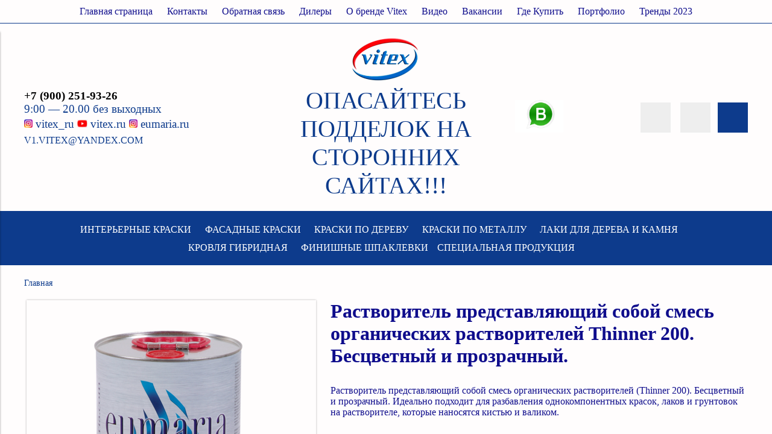

--- FILE ---
content_type: text/html; charset=utf-8
request_url: https://www.era-vitex.ru/product/eumaria-thinner-200
body_size: 11648
content:
<!DOCTYPE html>
<html>

<head><meta data-config="{&quot;product_id&quot;:95543742}" name="page-config" content="" /><meta data-config="{&quot;money_with_currency_format&quot;:{&quot;delimiter&quot;:&quot; &quot;,&quot;separator&quot;:&quot;.&quot;,&quot;format&quot;:&quot;%n %u&quot;,&quot;unit&quot;:&quot;руб&quot;,&quot;show_price_without_cents&quot;:1},&quot;currency_code&quot;:&quot;RUR&quot;,&quot;currency_iso_code&quot;:&quot;RUB&quot;,&quot;default_currency&quot;:{&quot;title&quot;:&quot;Российский рубль&quot;,&quot;code&quot;:&quot;RUR&quot;,&quot;rate&quot;:1.0,&quot;format_string&quot;:&quot;%n %u&quot;,&quot;unit&quot;:&quot;руб&quot;,&quot;price_separator&quot;:&quot;&quot;,&quot;is_default&quot;:true,&quot;price_delimiter&quot;:&quot;&quot;,&quot;show_price_with_delimiter&quot;:true,&quot;show_price_without_cents&quot;:true},&quot;facebook&quot;:{&quot;pixelActive&quot;:false,&quot;currency_code&quot;:&quot;RUB&quot;,&quot;use_variants&quot;:false},&quot;vk&quot;:{&quot;pixel_active&quot;:null,&quot;price_list_id&quot;:null},&quot;new_ya_metrika&quot;:true,&quot;ecommerce_data_container&quot;:&quot;dataLayer&quot;,&quot;common_js_version&quot;:&quot;v2&quot;,&quot;vue_ui_version&quot;:null,&quot;feedback_captcha_enabled&quot;:null,&quot;account_id&quot;:450402,&quot;hide_items_out_of_stock&quot;:false,&quot;forbid_order_over_existing&quot;:true,&quot;minimum_items_price&quot;:null,&quot;enable_comparison&quot;:true,&quot;locale&quot;:&quot;ru&quot;,&quot;client_group&quot;:null,&quot;consent_to_personal_data&quot;:{&quot;active&quot;:false,&quot;obligatory&quot;:true,&quot;description&quot;:&quot;Настоящим подтверждаю, что я ознакомлен и согласен с условиями \u003ca href=&#39;/page/oferta&#39; target=&#39;blank&#39;\u003eоферты и политики конфиденциальности\u003c/a\u003e.&quot;},&quot;recaptcha_key&quot;:&quot;6LfXhUEmAAAAAOGNQm5_a2Ach-HWlFKD3Sq7vfFj&quot;,&quot;recaptcha_key_v3&quot;:&quot;6LcZi0EmAAAAAPNov8uGBKSHCvBArp9oO15qAhXa&quot;,&quot;yandex_captcha_key&quot;:&quot;ysc1_ec1ApqrRlTZTXotpTnO8PmXe2ISPHxsd9MO3y0rye822b9d2&quot;,&quot;checkout_float_order_content_block&quot;:false,&quot;available_products_characteristics_ids&quot;:null,&quot;sber_id_app_id&quot;:&quot;5b5a3c11-72e5-4871-8649-4cdbab3ba9a4&quot;,&quot;theme_generation&quot;:2,&quot;quick_checkout_captcha_enabled&quot;:false,&quot;max_order_lines_count&quot;:500,&quot;sber_bnpl_min_amount&quot;:1000,&quot;sber_bnpl_max_amount&quot;:150000,&quot;counter_settings&quot;:{&quot;data_layer_name&quot;:&quot;dataLayer&quot;,&quot;new_counters_setup&quot;:false,&quot;add_to_cart_event&quot;:true,&quot;remove_from_cart_event&quot;:true,&quot;add_to_wishlist_event&quot;:true},&quot;site_setting&quot;:{&quot;show_cart_button&quot;:true,&quot;show_service_button&quot;:false,&quot;show_marketplace_button&quot;:false,&quot;show_quick_checkout_button&quot;:false},&quot;warehouses&quot;:[],&quot;captcha_type&quot;:&quot;google&quot;,&quot;human_readable_urls&quot;:false}" name="shop-config" content="" /><meta name='js-evnvironment' content='production' /><meta name='default-locale' content='ru' /><meta name='insales-redefined-api-methods' content="[]" /><script src="/packs/js/shop_bundle-2b0004e7d539ecb78a46.js"></script><script type="text/javascript" src="https://static.insales-cdn.com/assets/common-js/common.v2.25.28.js"></script><script type="text/javascript" src="https://static.insales-cdn.com/assets/static-versioned/v3.72/static/libs/lodash/4.17.21/lodash.min.js"></script>
<!--InsalesCounter -->
<script type="text/javascript">
(function() {
  if (typeof window.__insalesCounterId !== 'undefined') {
    return;
  }

  try {
    Object.defineProperty(window, '__insalesCounterId', {
      value: 450402,
      writable: true,
      configurable: true
    });
  } catch (e) {
    console.error('InsalesCounter: Failed to define property, using fallback:', e);
    window.__insalesCounterId = 450402;
  }

  if (typeof window.__insalesCounterId === 'undefined') {
    console.error('InsalesCounter: Failed to set counter ID');
    return;
  }

  let script = document.createElement('script');
  script.async = true;
  script.src = '/javascripts/insales_counter.js?7';
  let firstScript = document.getElementsByTagName('script')[0];
  firstScript.parentNode.insertBefore(script, firstScript);
})();
</script>
<!-- /InsalesCounter -->


  <!-- Yandex.Metrika counter -->
<script type="text/javascript" >
   (function(m,e,t,r,i,k,a){m[i]=m[i]||function(){(m[i].a=m[i].a||[]).push(arguments)};
   m[i].l=1*new Date();k=e.createElement(t),a=e.getElementsByTagName(t)[0],k.async=1,k.src=r,a.parentNode.insertBefore(k,a)})
   (window, document, "script", "https://mc.yandex.ru/metrika/tag.js", "ym");
<meta name="yandex-verification" content="ff2d8b845ae72b7c" />
   ym(53331640, "init", {
        clickmap:true,
        trackLinks:true,
        accurateTrackBounce:true,
        webvisor:true
   });
</script>
<noscript><div><img src="https://mc.yandex.ru/watch/53331640" style="position:absolute; left:-9999px;" alt="" /></div></noscript>
<!-- /Yandex.Metrika counter -->
<!-- Yandex.Metrika counter -->
<script type="text/javascript" >
   (function(m,e,t,r,i,k,a){m[i]=m[i]||function(){(m[i].a=m[i].a||[]).push(arguments)};
   m[i].l=1*new Date();k=e.createElement(t),a=e.getElementsByTagName(t)[0],k.async=1,k.src=r,a.parentNode.insertBefore(k,a)})
   (window, document, "script", "https://mc.yandex.ru/metrika/tag.js", "ym");

   ym(53317018, "init", {
        clickmap:true,
        trackLinks:true,
        accurateTrackBounce:true,
        webvisor:true
   });
</script>
<noscript><div><img src="https://mc.yandex.ru/watch/53317018" style="position:absolute; left:-9999px;" alt="" /></div></noscript>
<!-- /Yandex.Metrika counter -->




<title>
  
    Растворитель представляющий собой смесь органических растворителей. Бесцветный и прозрачный.  Thinner 200. Купить на Эра Витекс.
    
  
</title>



<!-- meta -->
<meta charset="UTF-8" />
<meta name="keywords" content='Растворитель представляющий собой смесь органических растворителей. Бесцветный и прозрачный.  Thinner 200. Купить на Эра Витекс.'/>
<meta name="description" content='Растворитель представляющий собой смесь органических растворителей. Бесцветный и прозрачный. Идеально подходит для разбавления однокомпонентных красок, лаков и грунтовок на растворителе, которые наносяться кистью и валиком.'/>
<meta name="robots" content="index,follow" />
<meta http-equiv="X-UA-Compatible" content="IE=edge,chrome=1" />
<meta name="viewport" content="width=device-width, initial-scale=1.0" />
<meta name="SKYPE_TOOLBAR" content="SKYPE_TOOLBAR_PARSER_COMPATIBLE" />
<meta name="yandex-verification" content="69c75e12667fb076" />


<!-- rss feed-->
<link rel="alternate" type="application/rss+xml" title="Блог" href="/blogs/blog.atom" />



    <meta property="og:title" content="Растворитель представляющий собой смесь органических растворителей Thinner 200. Бесцветный и прозрачный." />
    <meta property="og:type" content="website" />
    <meta property="og:url" content="https://www.era-vitex.ru/product/eumaria-thinner-200" />

    
      <meta property="og:image" content="https://static.insales-cdn.com/images/products/1/5182/138130494/compact_Thinner200_5Lt.png" />
    

  

<!-- icons-->
<link rel="icon" type="image/png" sizes="16x16" href="https://static.insales-cdn.com/assets/1/4171/864331/1769417775/favicon.png" />

<link rel="apple-touch-icon" sizes="180x180" href="https://static.insales-cdn.com/assets/1/4171/864331/1769417775/apple-touch-icon.png">
<link rel="icon" type="image/png" sizes="32x32" href="https://static.insales-cdn.com/assets/1/4171/864331/1769417775/favicon-32x32.png">
<link rel="manifest" href="https://static.insales-cdn.com/assets/1/4171/864331/1769417775/site.webmanifest">
<link rel="mask-icon" href="https://static.insales-cdn.com/assets/1/4171/864331/1769417775/safari-pinned-tab.svg" color="#5bbad5">
<meta name="msapplication-TileColor" content="#2d89ef">
<meta name="theme-color" content="#ffffff">

<!-- fixes -->
<script src="https://static.insales-cdn.com/assets/1/4171/864331/1769417775/modernizr-custom.js"></script>
<!--[if IE]>
<script src="//html5shiv.googlecode.com/svn/trunk/html5.js"></script><![endif]-->
<!--[if lt IE 9]>
<script src="//css3-mediaqueries-js.googlecode.com/svn/trunk/css3-mediaqueries.js"></script>
<![endif]-->
<meta name="yandex-verification" content="ff2d8b845ae72b7c" /><html>
    <head>
        <meta http-equiv="Content-Type" content="text/html; charset=UTF-8">
   
<html>
    <head>
        <meta http-equiv="Content-Type" content="text/html; charset=UTF-8">
    <meta name='product-id' content='95543742' />
</head>
    <body>
<!-- Yandex.Metrika counter -->
<script type="text/javascript" >
   (function(m,e,t,r,i,k,a){m[i]=m[i]||function(){(m[i].a=m[i].a||[]).push(arguments)};
   m[i].l=1*new Date();k=e.createElement(t),a=e.getElementsByTagName(t)[0],k.async=1,k.src=r,a.parentNode.insertBefore(k,a)})
   (window, document, "script", "https://mc.yandex.ru/metrika/tag.js", "ym");

   ym(56294890, "init", {
        webvisor:true,
        ecommerce:dataLayer,
        clickmap:true,
        trackLinks:true,
        accurateTrackBounce:true
   });
</script>
<script type="text/javascript">
  window.dataLayer = window.dataLayer || [];
  window.dataLayer.push({"ecommerce":{"currencyCode":"EUR","detail":{"products":[{"id":95543742,"name":"Растворитель представляющий собой смесь органических растворителей Thinner 200. Бесцветный и прозрачный.","category":"Каталог/EUMARIA - катера, яхты , плавсредства и уход за ними.","price":16.79}]}}});
</script>
<noscript><div><img src="https://mc.yandex.ru/watch/56294890" style="position:absolute; left:-9999px;" alt="" /></div></noscript>
<!-- /Yandex.Metrika counter -->
Verification: 69c75e12667fb076<script type='text/javascript' src='/served_assets/public/shop/referer_code.js'></script></body>
</html>
<meta name="yandex-verification" content="69c75e12667fb076" />
   



  



<link href="//code.ionicframework.com/ionicons/2.0.1/css/ionicons.min.css" crossorigin="anonymous" rel="stylesheet" />
<link href="//maxcdn.bootstrapcdn.com/font-awesome/4.6.3/css/font-awesome.min.css" rel="stylesheet" />
<link href="https://static.insales-cdn.com/assets/1/4171/864331/1769417775/theme.css" rel="stylesheet" type="text/css" />

<!-- fixes -->
<link href="https://static.insales-cdn.com/assets/1/4171/864331/1769417775/ie.css" rel="stylesheet" type="text/css" />

</head>
<body class="adaptive">

<div class="top-toolbar">
  <div class="row">

    <div class="mobile-toolbar cell-sm-2">
      <button class="button left-toolbar-trigger" type="button"><i class="icon ion-navicon"></i></button>
    </div><!-- /.mobile-toolbar -->

    <div class="contacts cell-sm-6">
      
          <div class="phone"><p><strong><span style="font-size: 14pt; color: #ffffff;"><span style="color: #000000;">+7 (900) 251-93-26</span></span></strong></p>
<p><span style="font-size: 14pt;">9:00 &mdash; 20.00 без выходных</span></p>
<p style="position: relative; top: 3px;"><span style="font-size: 14pt;"><a href="https://instagram.com/vitex_ru"><img src='https://static.insales-cdn.com/files/1/5330/5559506/original/insta.png' width="14" height="14">&nbsp;vitex_ru&nbsp;</a><a href="https://www.youtube.com/channel/UC6H0Lk0X0Yrcmw2ByTZXdsA"><img src='https://static.insales-cdn.com/files/1/6051/5560227/original/yb.jpg' width="17" height="14">&nbsp;vitex.ru</a><a href="https://instagram.com/era_vitex"></a> <img src='https://static.insales-cdn.com/files/1/5330/5559506/original/insta.png' width="14" height="14">&nbsp;<a href="http://www.instagram.com/eumaria.ru">eumaria.ru</a></span></p></div>
      
    </div><!-- /.contacts -->

    <div class="shopcart-toolbar cell-sm-4 text-right-sm">
      <a class="button shopcart-link js-shopcart-area" href="/cart_items">
        <i class="icon ion-ios-cart-outline"></i>
        <span class="shopcart-count">(<span class="js-shopcart-amount"></span>)</span>
      </a>
    </div><!-- /.shopcart-toolbar -->


  </div>
</div><!-- /.top-toolbar -->


<div class="page-wrapper">

  <div class="page-inner">

    <div class="main-toolbar hide-sm">
  <div class="main-toolbar-inner container">
    <ul class="main-menu list">
      
        <li class="menu-item list-item">
          <a href="/" class="menu-link" title="Главная страница">
            Главная страница
          </a>
        </li>
      
        <li class="menu-item list-item">
          <a href="/page/contacts" class="menu-link" title="Контакты">
            Контакты
          </a>
        </li>
      
        <li class="menu-item list-item">
          <a href="/page/feedback" class="menu-link" title="Обратная связь">
            Обратная связь
          </a>
        </li>
      
        <li class="menu-item list-item">
          <a href="/page/dilery" class="menu-link" title="Дилеры">
            Дилеры
          </a>
        </li>
      
        <li class="menu-item list-item">
          <a href="/page/about-us" class="menu-link" title="О бренде Vitex">
            О бренде Vitex
          </a>
        </li>
      
        <li class="menu-item list-item">
          <a href="/page/video" class="menu-link" title="Видео">
            Видео
          </a>
        </li>
      
        <li class="menu-item list-item">
          <a href="/page/vakansii" class="menu-link" title="Вакансии">
            Вакансии
          </a>
        </li>
      
        <li class="menu-item list-item">
          <a href="/page/tochki-prodazh" class="menu-link" title="Где Купить">
            Где Купить
          </a>
        </li>
      
        <li class="menu-item list-item">
          <a href="/page/foto" class="menu-link" title="Портфолио">
            Портфолио
          </a>
        </li>
      
        <li class="menu-item list-item">
          <a href="/page/katalog" class="menu-link" title="Тренды 2023">
            Тренды 2023
          </a>
        </li>
      
    </ul><!-- /.main-menu -->
  </div>
</div><!-- /.main-toolbar -->

<header class="main-header">
  <div class="container">
    <div class="row middle-xl">

      <div class="contacts cell-xl-4 text-left-xl hidden-sm">

        
        <div class="phone"><p><strong><span style="font-size: 14pt; color: #ffffff;"><span style="color: #000000;">+7 (900) 251-93-26</span></span></strong></p>
<p><span style="font-size: 14pt;">9:00 &mdash; 20.00 без выходных</span></p>
<p style="position: relative; top: 3px;"><span style="font-size: 14pt;"><a href="https://instagram.com/vitex_ru"><img src='https://static.insales-cdn.com/files/1/5330/5559506/original/insta.png' width="14" height="14">&nbsp;vitex_ru&nbsp;</a><a href="https://www.youtube.com/channel/UC6H0Lk0X0Yrcmw2ByTZXdsA"><img src='https://static.insales-cdn.com/files/1/6051/5560227/original/yb.jpg' width="17" height="14">&nbsp;vitex.ru</a><a href="https://instagram.com/era_vitex"></a> <img src='https://static.insales-cdn.com/files/1/5330/5559506/original/insta.png' width="14" height="14">&nbsp;<a href="http://www.instagram.com/eumaria.ru">eumaria.ru</a></span></p></div>
        

        
        <div class="email"><div><a href="mailto:Atkomplect@gmail.com"><span>V1.VITEX@YANDEX.COM</span></a></div>
<div></div></div>
        

      </div><!-- /.contacts -->

      <div class="logotype cell-xl-4 text-center-xl cell-sm-12">

        

          <a title="ОПАСАЙТЕСЬ ПОДДЕЛОК НА СТОРОННИХ САЙТАХ!!!" href="/" class="logotype-link">
            <img src="https://static.insales-cdn.com/assets/1/4171/864331/1769417775/logotype.jpg" class="logotype-image" alt="ОПАСАЙТЕСЬ ПОДДЕЛОК НА СТОРОННИХ САЙТАХ!!!" title="ОПАСАЙТЕСЬ ПОДДЕЛОК НА СТОРОННИХ САЙТАХ!!!"/>
          </a>

        
          <a title="ОПАСАЙТЕСЬ ПОДДЕЛОК НА СТОРОННИХ САЙТАХ!!!" href="/" class="logotype-link">
            <span class="logotype-text">ОПАСАЙТЕСЬ ПОДДЕЛОК НА СТОРОННИХ САЙТАХ!!!</span>
          </a>



      </div><!-- /.logotype -->
      
      <div class="cell-xl-1 text-center-xl hidden-sm"><a href="https://api.whatsapp.com/send?phone=79015251678"><img src="https://static.insales-cdn.com/assets/1/4171/864331/1769417775/whatsapp.png" style="width:80px;" /></a></div>

      <div class="user-toolbar cell-xl-3 text-right-xl hidden-sm">

        <div class="search-widget dropdown">

          <button class="search-trigger button button-circle is-gray dropdown-toggle js-toggle" data-target="parent">
            <i class="icon search-icon ion-ios-search"></i>
          </button>

          <form action="/search" method="get" class="search-widget-form dropdown-block">

            <input type="hidden" name="lang" value="ru">

            <input id="search-widget-input" class="input-field search-input" type="text" placeholder="Поиск" name="q" value=""/>

            <button class="button button-circle is-primary search-button" type="submit">
              <i class="icon search-icon ion-ios-search"></i>
            </button>

          </form>

        </div><!-- /.search-widget -->

        
        <a title="Сравнение" class="compare-button button button-circle is-gray" href="/compares">
          <i class="icon compare-icon ion-stats-bars"></i>
          <span class="compare-counter js-compare-amount"></span>
        </a><!-- /.compare-button -->
        

        <div class="shopcart-widget">
          <a title="Корзина" href="/cart_items" class="shopcart-link button button-circle is-primary">
            <i class="icon shopcart-icon ion-ios-cart-outline"></i>
            <span class="shopcart-counter js-shopcart-amount"></span>
          </a>
        </div><!-- /.shopcart-widget -->

      </div><!-- /.user-toolbar -->

    </div>
  </div>
</header>

    





  

    <div class="collection-menu-horizontal-wrapper">
      <div class="container">
        <ul class="collection-menu-horizontal list js-edge-calc">

          

            

            

            <li class="list-item menu-item  dropdown is-absolute " data-handle="interier-dizain">

              <a title="ИНТЕРЬЕРНЫЕ КРАСКИ" href="/collection/interier-dizain" class="menu-link">
                <span class="link-text">ИНТЕРЬЕРНЫЕ КРАСКИ</span>
                 <i class="dropdown-icon ion ion-ios-arrow-down"></i> 
              </a>

              

                <ul class="submenu list-vertical dropdown-block level-2">

                  

                    

                    

                    <li class="list-item menu-item " data-handle="finishnoe-pokrytie">

                      <a title="ФИНИШНОЕ ПОКРЫТИЕ" href="/collection/finishnoe-pokrytie" class="menu-link">
                        <span class="link-text">ФИНИШНОЕ ПОКРЫТИЕ</span>
                        
                      </a>

                      

                    </li>

                  

                    

                    

                    <li class="list-item menu-item " data-handle="gruntovka">

                      <a title="ГРУНТОВКА" href="/collection/gruntovka" class="menu-link">
                        <span class="link-text">ГРУНТОВКА</span>
                        
                      </a>

                      

                    </li>

                  

                </ul><!-- /.submenu.level-2 -->

              

            </li>

          

            

            

            <li class="list-item menu-item  dropdown is-absolute " data-handle="naruzhnoe-ispolzovanie">

              <a title="ФАСАДНЫЕ КРАСКИ" href="/collection/naruzhnoe-ispolzovanie" class="menu-link">
                <span class="link-text">ФАСАДНЫЕ КРАСКИ</span>
                 <i class="dropdown-icon ion ion-ios-arrow-down"></i> 
              </a>

              

                <ul class="submenu list-vertical dropdown-block level-2">

                  

                    

                    

                    <li class="list-item menu-item " data-handle="finishnoe-pokrytie-2">

                      <a title="ФИНИШНОЕ ПОКРЫТИЕ" href="/collection/finishnoe-pokrytie-2" class="menu-link">
                        <span class="link-text">ФИНИШНОЕ ПОКРЫТИЕ</span>
                        
                      </a>

                      

                    </li>

                  

                    

                    

                    <li class="list-item menu-item " data-handle="gruntovka-2">

                      <a title="ГРУНТОВКА" href="/collection/gruntovka-2" class="menu-link">
                        <span class="link-text">ГРУНТОВКА</span>
                        
                      </a>

                      

                    </li>

                  

                </ul><!-- /.submenu.level-2 -->

              

            </li>

          

            

            

            <li class="list-item menu-item  dropdown is-absolute " data-handle="derevyannie-poverhnosti">

              <a title="КРАСКИ ПО ДЕРЕВУ" href="/collection/derevyannie-poverhnosti" class="menu-link">
                <span class="link-text">КРАСКИ ПО ДЕРЕВУ</span>
                 <i class="dropdown-icon ion ion-ios-arrow-down"></i> 
              </a>

              

                <ul class="submenu list-vertical dropdown-block level-2">

                  

                    

                    

                    <li class="list-item menu-item " data-handle="finishnoe-pokrytie-3">

                      <a title="ФИНИШНОЕ ПОКРЫТИЕ" href="/collection/finishnoe-pokrytie-3" class="menu-link">
                        <span class="link-text">ФИНИШНОЕ ПОКРЫТИЕ</span>
                        
                      </a>

                      

                    </li>

                  

                    

                    

                    <li class="list-item menu-item " data-handle="gruntovka-3">

                      <a title="ГРУНТОВКА ПО ДЕРЕВУ" href="/collection/gruntovka-3" class="menu-link">
                        <span class="link-text">ГРУНТОВКА ПО ДЕРЕВУ</span>
                        
                      </a>

                      

                    </li>

                  

                </ul><!-- /.submenu.level-2 -->

              

            </li>

          

            

            

            <li class="list-item menu-item  dropdown is-absolute " data-handle="metallicheskie-poverhnosti">

              <a title="КРАСКИ ПО МЕТАЛЛУ" href="/collection/metallicheskie-poverhnosti" class="menu-link">
                <span class="link-text">КРАСКИ ПО МЕТАЛЛУ</span>
                 <i class="dropdown-icon ion ion-ios-arrow-down"></i> 
              </a>

              

                <ul class="submenu list-vertical dropdown-block level-2">

                  

                    

                    

                    <li class="list-item menu-item " data-handle="finishnoe-pokrytie-1504517216">

                      <a title="ФИНИШНОЕ ПОКРЫТИЕ" href="/collection/finishnoe-pokrytie-1504517216" class="menu-link">
                        <span class="link-text">ФИНИШНОЕ ПОКРЫТИЕ</span>
                        
                      </a>

                      

                    </li>

                  

                    

                    

                    <li class="list-item menu-item " data-handle="gruntovka-1504517228">

                      <a title="ГРУНТОВКА ПО МЕТАЛЛУ" href="/collection/gruntovka-1504517228" class="menu-link">
                        <span class="link-text">ГРУНТОВКА ПО МЕТАЛЛУ</span>
                        
                      </a>

                      

                    </li>

                  

                </ul><!-- /.submenu.level-2 -->

              

            </li>

          

            

            

            <li class="list-item menu-item  dropdown is-absolute " data-handle="zaschita-drevesiny-i-kamnya">

              <a title="ЛАКИ ДЛЯ ДЕРЕВА И КАМНЯ" href="/collection/zaschita-drevesiny-i-kamnya" class="menu-link">
                <span class="link-text">ЛАКИ ДЛЯ ДЕРЕВА И КАМНЯ</span>
                 <i class="dropdown-icon ion ion-ios-arrow-down"></i> 
              </a>

              

                <ul class="submenu list-vertical dropdown-block level-2">

                  

                    

                    

                    <li class="list-item menu-item " data-handle="na-osnove-rastvoritelya">

                      <a title="НА ОСНОВЕ РАСТВОРИТЕЛЯ" href="/collection/na-osnove-rastvoritelya" class="menu-link">
                        <span class="link-text">НА ОСНОВЕ РАСТВОРИТЕЛЯ</span>
                        
                      </a>

                      

                    </li>

                  

                    

                    

                    <li class="list-item menu-item " data-handle="na-vodnoy-osnove">

                      <a title="НА ВОДНОЙ ОСНОВЕ" href="/collection/na-vodnoy-osnove" class="menu-link">
                        <span class="link-text">НА ВОДНОЙ ОСНОВЕ</span>
                        
                      </a>

                      

                    </li>

                  

                </ul><!-- /.submenu.level-2 -->

              

            </li>

          

            

            

            <li class="list-item menu-item  dropdown is-absolute " data-handle="izolyatsiya-kryshi">

              <a title="КРОВЛЯ ГИБРИДНАЯ" href="/collection/izolyatsiya-kryshi" class="menu-link">
                <span class="link-text">КРОВЛЯ ГИБРИДНАЯ</span>
                 <i class="dropdown-icon ion ion-ios-arrow-down"></i> 
              </a>

              

                <ul class="submenu list-vertical dropdown-block level-2">

                  

                    

                    

                    <li class="list-item menu-item " data-handle="finishnoe-pokrytie-1504517675">

                      <a title="ФИНИШНОЕ ПОКРЫТИЕ" href="/collection/finishnoe-pokrytie-1504517675" class="menu-link">
                        <span class="link-text">ФИНИШНОЕ ПОКРЫТИЕ</span>
                        
                      </a>

                      

                    </li>

                  

                    

                    

                    <li class="list-item menu-item " data-handle="gruntovka-1504517683">

                      <a title="ГРУНТОВКА" href="/collection/gruntovka-1504517683" class="menu-link">
                        <span class="link-text">ГРУНТОВКА</span>
                        
                      </a>

                      

                    </li>

                  

                </ul><!-- /.submenu.level-2 -->

              

            </li>

          

            

            

            <li class="list-item menu-item " data-handle="shpatlevki">

              <a title="ФИНИШНЫЕ ШПАКЛЕВКИ" href="/collection/shpatlevki" class="menu-link">
                <span class="link-text">ФИНИШНЫЕ ШПАКЛЕВКИ</span>
                
              </a>

              

            </li>

          

            

            

            <li class="list-item menu-item " data-handle="spetsialnoe-ispolzovanie">

              <a title="СПЕЦИАЛЬНАЯ ПРОДУКЦИЯ" href="/collection/spetsialnoe-ispolzovanie" class="menu-link">
                <span class="link-text">СПЕЦИАЛЬНАЯ ПРОДУКЦИЯ</span>
                
              </a>

              

            </li>

          

        </ul><!-- /.collection-menu-horizontal -->
      </div>
    </div><!-- /.collection-menu-horizontal-wrapper -->

  



<!-- Render time: 0.005 -->


    <div class="breadcrumb-wrapper primary-inner">
  <div class="container">

    <ul class="breadcrumb">

      <li class="breadcrumb-item home">
        <a class="breadcrumb-link" title='Главная' href="/">Главная</a>
      </li>

      

      

        
          
          

          
            
          
        
      

      

    </ul><!-- /.breadcrumb -->

  </div>
</div><!-- /.breadcrumb-wrapper -->

<div class="product primary-inner js-product-wrapper" data-product-id="95543742">
  <div class="product-page-inner container">
    <div class="row">

      <div class="product-gallery cell-xl-5 cell-sm-12">
        <div class="row">

  

    

      <div class="cell-xl-12 gallery-main-wrapper">

        

        <a href="https://static.insales-cdn.com/images/products/1/5182/138130494/Thinner200_5Lt.png" class="image-wrapper popup-gallery" data-effect="mfp-zoom-in" title="Растворитель представляющий собой смесь органических растворителей. Бесцветный и прозрачный.  Thinner 200">
          










  <div class="product-labels labels-list">

    

    <span class="js-label-discount">

      
      
      

    </span>

    

    

  </div>





          <img src="https://static.insales-cdn.com/images/products/1/5182/138130494/large_Thinner200_5Lt.png" alt="Растворитель представляющий собой смесь органических растворителей. Бесцветный и прозрачный.  Thinner 200" title="Растворитель представляющий собой смесь органических растворителей. Бесцветный и прозрачный.  Thinner 200" class="product-image">
        </a>

      </div><!-- /.gallery-main-wrapper -->

    

  

</div>

      </div>

      <form
        class="product-caption cell-xl-7 cell-sm-12"
        action="/cart_items">
        <div class="product-title on-page"><h1 class="js-product-title">Растворитель представляющий собой смесь органических растворителей Thinner 200. Бесцветный и прозрачный.</h1>
</div><!-- /.product-title -->

<div class="product-introtext on-page">
  Растворитель представляющий собой смесь органических растворителей (Thinner 200). Бесцветный и прозрачный. Идеально подходит для разбавления однокомпонентных красок, лаков и грунтовок на растворителе, которые наносятся кистью и валиком.

  

</div><!-- /.product-introtext -->


  <div class="option-selectors">
    
      <select class="hidden" name="variant_id" data-product-variants>
        
          <option value="162506122">Прозрачный / 5 L / 120</option>
        
          <option value="162506119">Прозрачный / 1 L / 576</option>
        
      </select>
    
  </div><!-- /.option-selectors -->


<div class="product-article">
  <div class="row js-product-sku">
    <div class="article-param cell-xl-3">Артикул</div>
    <div class="article-value cell-xl-9">1003283</div>
  </div>
</div><!-- /.product-article -->

<div class="product-prices on-page">
  <div class="price js-product-price">2 017 руб</div>
  <div class="old-price js-product-old-price">
    
  </div>
</div><!-- /.product-prices -->

<div class="product-control on-page row middle-xl" data-compare="95543742">

  <div class="counter-wrapper js-counter-wrapper cell-xl-4 cell-lg-6  cell-sm-4 cell-xs-12 text-center-xs">
    <div class="counter" data-quantity>
      <button type="button" data-quantity-change="-1" class="button button-number count-down">
        <i class="icon ion-ios-minus-empty"></i>
      </button>
      <input type="text" value="1" min="1" max="1000" name="quantity" class="input-number input-field"/>
      <button type="button" data-quantity-change="1" class="button button-number count-up">
        <i class="icon ion-ios-plus-empty"></i>
      </button>
    </div>
  </div><!-- /.counter-wrapper -->

  <div class="buy cell-xl-4 cell-lg-6 cell-sm-4 cell-xs-12"><!-- /.buy elements -->

    <div class="product-order-variant js-variant-available">
      <button class="button button-buy button-primary" type="submit" data-item-add>
        <i class="icon button-icon buy-icon ion-ios-cart-outline"></i>
        <span class="button-text">Купить</span>
      </button>
    </div><!-- /.variant-available -->

    <div class="product-order-variant js-variant-not-available hide-xl">
      <p class="notice notice-info">Товар отсутствует</p>
    </div><!-- /.variant-not-available -->

    <div class="product-order-variant js-variant-preorder hide-xl">
      <a href="#js-preorder-modal" class="button button-buy button-primary js-preorder-open" data-effect="mfp-zoom-in">
        <i class="icon button-icon feedback-icon ion-email"></i>
        <span class="button-text">Предзаказ</span>
      </a>
    </div><!-- /.variant-preorder -->

  </div>

  
  
    <div class="compare-control cell-xl-4 cell-lg-12  cell-sm-4 cell-xs-12 hide-sm">

      <a href="#" class="compare-link compare-add" data-compare-add="95543742">
        <i class="compare-icon ion-stats-bars"></i>
        <span class="link-text">Добавить в сравнение</span>
      </a>

      <a href="#" class="compare-link compare-delete"
         data-compare-delete="95543742">
        <i class="compare-icon ion-stats-bars"></i>
        <span class="link-text">Удалить из сравнения</span>
      </a>

    </div><!-- /.compare-control -->
  
  

  

  
  <div class="share cell-mc-12">
    <script type="text/javascript" src="//yastatic.net/es5-shims/0.0.2/es5-shims.min.js" charset="utf-8"></script>
    <script type="text/javascript" src="//yastatic.net/share2/share.js" charset="utf-8"></script>
    <div class="ya-share2" data-services="vkontakte,facebook,odnoklassniki,moimir,gplus,twitter,lj" data-counter=""></div>
  </div><!-- /.share -->
  

</div><!-- /.product-control -->
      </form>

      <div class="product-content cell-xl-12">
        <ul class="tabs-menu product-tabs-menu">

  

  
    
    <li class="tabs-item menu-item active">
      <a href="#product-description" data-toggle="tabs" class="tabs-link menu-link">Описание</a>
    </li>
  

  
    <li class="tabs-item menu-item ">
      <a href="#product-characteristics" data-toggle="tabs" class="tabs-link menu-link">Характеристики</a>
    </li>
  

  
    <li class="tabs-item menu-item ">
      <a href="#product-reviews" data-toggle="tabs" class="tabs-link menu-link">Отзывы</a>
    </li>
  

</ul><!-- /.product-tabs-menu -->

<div class="tabs-list product-tabs-list">

  

  
    
    <div id="product-description" class="tab-block active">
      <div class="editor">
        <p>Растворитель представляющий собой смесь органических растворителей(Thinner 200). Бесцветный и прозрачный. Идеально подходит для разбавления однокомпонентных красок, лаков и грунтовок на растворителе, которые наносяться кистью и валиком. Также подходит для очистки этих инструментов для повторного нанесения продуктов, таких как пистолет-распылитель, кисть, валик и т.д.</p>
      </div>
    </div><!-- /#product-description -->
  

  
    <div id="product-characteristics" class="tab-block ">
      <div class="editor with-styled-table">
        <table class="table properties-table table-bordered table-striped table-hover">

          
            <tr>
              <td>ADR</td>
              <td>
                
                  <span class="property-value">ADR</span>
                
              </td>
            </tr>
          

        </table>
      </div>
    </div><!-- /#product-characteristics -->
  

  
    <div id="product-reviews" class="tab-block ">
      

<form class="review-form" method="post" action="/product/eumaria-thinner-200/reviews#review_form" enctype="multipart/form-data">


<div id="review_form">

  

  

  <div
    class="reviews-form-wrapper dropdown ">

    <button type="button" data-toggle="collapse"
            class="button button-default dropdown-toggle js-toggle review-form-toggle" data-target="parent">
      Оставить отзыв
    </button>

    <div class="dropdown-block">

      <div class="form collapsible js-review-wrapper">

        <div class="form-row name-row row ">
          <div class="cell-xl-2 cell-sm-4 cell-xs-12">
            <label class="form-label">Имя <span class="text-error">*</span> </label>
          </div>
          <div class="cell-xl-10 cell-sm-8 cell-xs-12">
            <input name="review[author]" value="" type="text" class="form-field input-field"/>
          </div>
        </div><!-- /.name-row -->

        <div class="form-row email-row row ">
          <div class="cell-xl-2 cell-sm-4 cell-xs-12">
            <label class="form-label">E-mail <span class="text-error">*</span> </label>
          </div>
          <div class="cell-xl-10 cell-sm-8 cell-xs-12">
            <input name="review[email]" value="" type="text" class="form-field input-field"/>
          </div>
        </div><!-- /.email-row -->

        <div class="form-row message-row row ">
          <div class="cell-xl-2 cell-sm-4 cell-xs-12">
            <label class="form-label">Сообщение <span class="text-error">*</span> </label>
          </div>
          <div class="cell-xl-10 cell-sm-8 cell-xs-12">
            <textarea name="review[content]" class="form-field textarea-field"></textarea>
          </div>
        </div><!-- /.message-row -->

        
          <div class="form-row captcha-row row ">
            <div class="cell-xl-2 cell-sm-4 cell-xs-12">
              <label class="form-label">Капча <span class="text-error">*</span> </label>
            </div>
            <div class="cell-xl-10 cell-sm-8 cell-xs-12">
              <input name="review[captcha_solution]" type="text" class="form-field input-field"/>

              <div id="captcha_challenge" class="captcha-image">
                <img src="/ru_captcha" id="review_captcha_image" alt="CAPTCHA" class="rucaptcha-image" /><a href="javascript:void(0)" onclick="document.getElementById('review_captcha_image').src = '/ru_captcha?' + new Date().getTime();"><img src='/served_assets/captcha_reload.png' title='Обновить изображение' alt='Обновить изображение'/></a>
              </div>
            </div>
          </div><!-- /.captcha-row -->
        

        <div class="form-row rating-row row">
          <div class="cell-xl-2 cell-sm-4 cell-xs-12">
            <label class="form-label">Оценка</label>
          </div>
          <div class="cell-xl-10 cell-sm-8 cell-xs-12">
            <div class="star-rating-wrapper">
              <div class="star-rating">
                
                
                  <input name="review[rating]" id="star5" type="radio" class="star-radio" value="5" />
                  <label title="5" for="star5" class="star-label"></label>
                  
                
                  <input name="review[rating]" id="star4" type="radio" class="star-radio" value="4" />
                  <label title="4" for="star4" class="star-label"></label>
                  
                
                  <input name="review[rating]" id="star3" type="radio" class="star-radio" value="3" />
                  <label title="3" for="star3" class="star-label"></label>
                  
                
                  <input name="review[rating]" id="star2" type="radio" class="star-radio" value="2" />
                  <label title="2" for="star2" class="star-label"></label>
                  
                
                  <input name="review[rating]" id="star1" type="radio" class="star-radio" value="1" />
                  <label title="1" for="star1" class="star-label"></label>
                  
                
              </div>
            </div>
          </div>
        </div><!-- /.rating-row -->

        <div class="form-row notice-row row">
          <div class="cell-xl-10 cell-sm-8 push-xl-2 push-xs-0">
            
              <p class="text-info">
                <i class="fa fa-warning"></i>
                Перед публикацией отзывы проходят модерацию
              </p>
            
          </div>
        </div><!-- /.notice-row -->

        <div class="form-row row">
          <div class="cell-xl-10 cell-sm-8 cell-sm-12 push-xl-2 push-sm-0">
            <button type="submit" class="button button-primary">
              <span class="button-text">Отправить</span>
            </button>
          </div>
        </div>

      </div><!-- /#review_form -->

    </div><!-- /.dropdown-block -->

  </div><!-- /.reviews-form-wrapper -->

</div><!-- /#review_form -->


</form>
    </div><!-- /#product-comment -->
  

</div><!-- /.product-tabs-list -->
      </div>

    </div>
  </div>
</div>







<!-- OPTION SELECT TEMPLATE -->
<script type="text/template" data-template-id="option-default">
  <div class="option-item option-<%= option.handle %> row middle-xl">
    <label class="cell-mc-12 cell-xl-3"><%= option.title %></label>
    <div class="cell-mc-12 cell-xl-4 cell-xs-8">
      <div class="select-wrapper select-styled">
        <select class="select-field" data-option-bind="<%= option.id %>">
          <% _.forEach(option.values, function (value){ %>
          <option
            data-value-position="<%= value.position %>"
            value="<%= value.position %>"
          <% if (option.selected == value.position & initOption) { %>selected<% } %>
          <% if (value.disabled) { %>disabled<% } %>
          >
          <%= value.title %>
          </option>
          <% }) %>
        </select>
      </div>
    </div>
  </div><!-- /.option-item -->
</script>

  </div>

  <div class="footer">
  <div class="container">

    <div class="row middle-xl">

      <div class="footer-contacts cell-xl-3 cell-md-6 cell-xs-12 text-center-xs">

        
            <div class="phone"><p><strong><span style="font-size: 14pt; color: #ffffff;"><span style="color: #000000;">+7 (900) 251-93-26</span></span></strong></p>
<p><span style="font-size: 14pt;">9:00 &mdash; 20.00 без выходных</span></p>
<p style="position: relative; top: 3px;"><span style="font-size: 14pt;"><a href="https://instagram.com/vitex_ru"><img src='https://static.insales-cdn.com/files/1/5330/5559506/original/insta.png' width="14" height="14">&nbsp;vitex_ru&nbsp;</a><a href="https://www.youtube.com/channel/UC6H0Lk0X0Yrcmw2ByTZXdsA"><img src='https://static.insales-cdn.com/files/1/6051/5560227/original/yb.jpg' width="17" height="14">&nbsp;vitex.ru</a><a href="https://instagram.com/era_vitex"></a> <img src='https://static.insales-cdn.com/files/1/5330/5559506/original/insta.png' width="14" height="14">&nbsp;<a href="http://www.instagram.com/eumaria.ru">eumaria.ru</a></span></p></div>
        

        
            <div class="email"><div><a href="mailto:Atkomplect@gmail.com"><span>V1.VITEX@YANDEX.COM</span></a></div>
<div></div></div>
        

      </div><!-- /.footer-contacts -->

      
        <div class="footer-menu-wrapper cell-xl-6 cell-md-12 cell-xs-12 text-center-xs">
          <ul class="footer-menu list">
            
              <li class="menu-item list-item">
                <a href="/page/oferta" class="menu-link" title="Политика конфиденциальности">
                  Политика конфиденциальности
                </a>
              </li>
            
              <li class="menu-item list-item">
                <a href="/page/polzovatelskoe-soglashenie" class="menu-link" title="Пользовательское соглашение">
                  Пользовательское соглашение
                </a>
              </li>
            
              <li class="menu-item list-item">
                <a href="/client_account/login" class="menu-link" title="Личный кабинет">
                  Личный кабинет
                </a>
              </li>
            
              <li class="menu-item list-item">
                <a href="/client_account/contacts/new" class="menu-link" title="Регистрация">
                  Регистрация
                </a>
              </li>
            
              <li class="menu-item list-item">
                <a href="/page/delivery" class="menu-link" title="Доставка">
                  Доставка
                </a>
              </li>
            
              <li class="menu-item list-item">
                <a href="/page/servis-i-pomosch" class="menu-link" title="Сервис и помощь">
                  Сервис и помощь
                </a>
              </li>
            
              <li class="menu-item list-item">
                <a href="/page/stat-dilerom" class="menu-link" title="Стать дилером">
                  Стать дилером
                </a>
              </li>
            
              <li class="menu-item list-item">
                <a href="/blogs/blog" class="menu-link" title="Статьи">
                  Статьи
                </a>
              </li>
            
              <li class="menu-item list-item">
                <a href="/page/msds-tds" class="menu-link" title="MSDS TDS">
                  MSDS TDS
                </a>
              </li>
            
              <li class="menu-item list-item">
                <a href="/page/sertifikaty" class="menu-link" title="Сертификаты">
                  Сертификаты
                </a>
              </li>
            
              <li class="menu-item list-item">
                <a href="/page/katalogi-i-prezentatsii" class="menu-link" title="Каталоги и презентации">
                  Каталоги и презентации
                </a>
              </li>
            
              <li class="menu-item list-item">
                <a href="/page/partnery" class="menu-link" title="Партнеры">
                  Партнеры
                </a>
              </li>
            
              <li class="menu-item list-item">
                <a href="/page/otzyvy" class="menu-link" title="Отзывы">
                  Отзывы
                </a>
              </li>
            
          </ul><!-- /.footer-menu -->
        </div><!-- /.footer-menu-wrapper -->
      

      

    </div>

    <div class="created-by row text-right-xl">
      <div class="cell-xl-12">
        <a target="_blank" href="https://insales.ru" title='Сделано в InSales'>Сделано в InSales</a>
      </div>
    </div><!-- /.created-by -->

  </div>
</div>


</div>

  <div class="left-toolbar">

  <div class="search-widget-wrapper">

    <form action="/search" method="get" class="search-widget search-widget-form">

      <input type="hidden" name="lang" value="ru">

      <input class="input-field search-input" type="text" placeholder="Поиск" name="q" value=""/>

      <button class="button button-circle is-gray search-button" type="submit">
        <i class="icon search-icon ion-ios-search"></i>
      </button>

    </form><!-- /.search-widget-form -->

  </div><!-- /.search-widget-wrapper -->

  

  

  

    

      <ul class="collection-mobile-menu mobile-menu list-vertical">

        

          
          

          
          

          <li class="list-item menu-item  dropdown  " data-handle="interier-dizain">

            <a title="ИНТЕРЬЕРНЫЕ КРАСКИ" href="/collection/interier-dizain" class="menu-link">
              <span class="link-text">ИНТЕРЬЕРНЫЕ КРАСКИ</span>
            </a>

            

              <a href="#" class="dropdown-link dropdown-toggle js-toggle" data-target="parent">
                <i class="dropdown-icon ion ion-ios-arrow-down"></i>
              </a>

              <ul class="submenu list-vertical dropdown-block level-2">

                

                  
                  

                  
                  

                  <li class="list-item menu-item  " data-handle="finishnoe-pokrytie">

                    <a title="ФИНИШНОЕ ПОКРЫТИЕ" href="/collection/finishnoe-pokrytie" class="menu-link">
                      <span class="link-text">ФИНИШНОЕ ПОКРЫТИЕ</span>
                    </a>

                    

                  </li>

                

                  
                  

                  
                  

                  <li class="list-item menu-item  " data-handle="gruntovka">

                    <a title="ГРУНТОВКА" href="/collection/gruntovka" class="menu-link">
                      <span class="link-text">ГРУНТОВКА</span>
                    </a>

                    

                  </li>

                

              </ul><!-- /.submenu.level-2 -->

            

          </li>

        

          
          

          
          

          <li class="list-item menu-item  dropdown  " data-handle="naruzhnoe-ispolzovanie">

            <a title="ФАСАДНЫЕ КРАСКИ" href="/collection/naruzhnoe-ispolzovanie" class="menu-link">
              <span class="link-text">ФАСАДНЫЕ КРАСКИ</span>
            </a>

            

              <a href="#" class="dropdown-link dropdown-toggle js-toggle" data-target="parent">
                <i class="dropdown-icon ion ion-ios-arrow-down"></i>
              </a>

              <ul class="submenu list-vertical dropdown-block level-2">

                

                  
                  

                  
                  

                  <li class="list-item menu-item  " data-handle="finishnoe-pokrytie-2">

                    <a title="ФИНИШНОЕ ПОКРЫТИЕ" href="/collection/finishnoe-pokrytie-2" class="menu-link">
                      <span class="link-text">ФИНИШНОЕ ПОКРЫТИЕ</span>
                    </a>

                    

                  </li>

                

                  
                  

                  
                  

                  <li class="list-item menu-item  " data-handle="gruntovka-2">

                    <a title="ГРУНТОВКА" href="/collection/gruntovka-2" class="menu-link">
                      <span class="link-text">ГРУНТОВКА</span>
                    </a>

                    

                  </li>

                

              </ul><!-- /.submenu.level-2 -->

            

          </li>

        

          
          

          
          

          <li class="list-item menu-item  dropdown  " data-handle="derevyannie-poverhnosti">

            <a title="КРАСКИ ПО ДЕРЕВУ" href="/collection/derevyannie-poverhnosti" class="menu-link">
              <span class="link-text">КРАСКИ ПО ДЕРЕВУ</span>
            </a>

            

              <a href="#" class="dropdown-link dropdown-toggle js-toggle" data-target="parent">
                <i class="dropdown-icon ion ion-ios-arrow-down"></i>
              </a>

              <ul class="submenu list-vertical dropdown-block level-2">

                

                  
                  

                  
                  

                  <li class="list-item menu-item  " data-handle="finishnoe-pokrytie-3">

                    <a title="ФИНИШНОЕ ПОКРЫТИЕ" href="/collection/finishnoe-pokrytie-3" class="menu-link">
                      <span class="link-text">ФИНИШНОЕ ПОКРЫТИЕ</span>
                    </a>

                    

                  </li>

                

                  
                  

                  
                  

                  <li class="list-item menu-item  " data-handle="gruntovka-3">

                    <a title="ГРУНТОВКА ПО ДЕРЕВУ" href="/collection/gruntovka-3" class="menu-link">
                      <span class="link-text">ГРУНТОВКА ПО ДЕРЕВУ</span>
                    </a>

                    

                  </li>

                

              </ul><!-- /.submenu.level-2 -->

            

          </li>

        

          
          

          
          

          <li class="list-item menu-item  dropdown  " data-handle="metallicheskie-poverhnosti">

            <a title="КРАСКИ ПО МЕТАЛЛУ" href="/collection/metallicheskie-poverhnosti" class="menu-link">
              <span class="link-text">КРАСКИ ПО МЕТАЛЛУ</span>
            </a>

            

              <a href="#" class="dropdown-link dropdown-toggle js-toggle" data-target="parent">
                <i class="dropdown-icon ion ion-ios-arrow-down"></i>
              </a>

              <ul class="submenu list-vertical dropdown-block level-2">

                

                  
                  

                  
                  

                  <li class="list-item menu-item  " data-handle="finishnoe-pokrytie-1504517216">

                    <a title="ФИНИШНОЕ ПОКРЫТИЕ" href="/collection/finishnoe-pokrytie-1504517216" class="menu-link">
                      <span class="link-text">ФИНИШНОЕ ПОКРЫТИЕ</span>
                    </a>

                    

                  </li>

                

                  
                  

                  
                  

                  <li class="list-item menu-item  " data-handle="gruntovka-1504517228">

                    <a title="ГРУНТОВКА ПО МЕТАЛЛУ" href="/collection/gruntovka-1504517228" class="menu-link">
                      <span class="link-text">ГРУНТОВКА ПО МЕТАЛЛУ</span>
                    </a>

                    

                  </li>

                

              </ul><!-- /.submenu.level-2 -->

            

          </li>

        

          
          

          
          

          <li class="list-item menu-item  dropdown   is-active " data-handle="zaschita-drevesiny-i-kamnya">

            <a title="ЛАКИ ДЛЯ ДЕРЕВА И КАМНЯ" href="/collection/zaschita-drevesiny-i-kamnya" class="menu-link">
              <span class="link-text">ЛАКИ ДЛЯ ДЕРЕВА И КАМНЯ</span>
            </a>

            

              <a href="#" class="dropdown-link dropdown-toggle js-toggle" data-target="parent">
                <i class="dropdown-icon ion ion-ios-arrow-down"></i>
              </a>

              <ul class="submenu list-vertical dropdown-block level-2">

                

                  
                  

                  
                  

                  <li class="list-item menu-item  " data-handle="na-osnove-rastvoritelya">

                    <a title="НА ОСНОВЕ РАСТВОРИТЕЛЯ" href="/collection/na-osnove-rastvoritelya" class="menu-link">
                      <span class="link-text">НА ОСНОВЕ РАСТВОРИТЕЛЯ</span>
                    </a>

                    

                  </li>

                

                  
                  

                  
                  

                  <li class="list-item menu-item   is-active " data-handle="na-vodnoy-osnove">

                    <a title="НА ВОДНОЙ ОСНОВЕ" href="/collection/na-vodnoy-osnove" class="menu-link">
                      <span class="link-text">НА ВОДНОЙ ОСНОВЕ</span>
                    </a>

                    

                  </li>

                

              </ul><!-- /.submenu.level-2 -->

            

          </li>

        

          
          

          
          

          <li class="list-item menu-item  dropdown  " data-handle="izolyatsiya-kryshi">

            <a title="КРОВЛЯ ГИБРИДНАЯ" href="/collection/izolyatsiya-kryshi" class="menu-link">
              <span class="link-text">КРОВЛЯ ГИБРИДНАЯ</span>
            </a>

            

              <a href="#" class="dropdown-link dropdown-toggle js-toggle" data-target="parent">
                <i class="dropdown-icon ion ion-ios-arrow-down"></i>
              </a>

              <ul class="submenu list-vertical dropdown-block level-2">

                

                  
                  

                  
                  

                  <li class="list-item menu-item  " data-handle="finishnoe-pokrytie-1504517675">

                    <a title="ФИНИШНОЕ ПОКРЫТИЕ" href="/collection/finishnoe-pokrytie-1504517675" class="menu-link">
                      <span class="link-text">ФИНИШНОЕ ПОКРЫТИЕ</span>
                    </a>

                    

                  </li>

                

                  
                  

                  
                  

                  <li class="list-item menu-item  " data-handle="gruntovka-1504517683">

                    <a title="ГРУНТОВКА" href="/collection/gruntovka-1504517683" class="menu-link">
                      <span class="link-text">ГРУНТОВКА</span>
                    </a>

                    

                  </li>

                

              </ul><!-- /.submenu.level-2 -->

            

          </li>

        

          
          

          
          

          <li class="list-item menu-item  " data-handle="shpatlevki">

            <a title="ФИНИШНЫЕ ШПАКЛЕВКИ" href="/collection/shpatlevki" class="menu-link">
              <span class="link-text">ФИНИШНЫЕ ШПАКЛЕВКИ</span>
            </a>

            

          </li>

        

          
          

          
          

          <li class="list-item menu-item  " data-handle="spetsialnoe-ispolzovanie">

            <a title="СПЕЦИАЛЬНАЯ ПРОДУКЦИЯ" href="/collection/spetsialnoe-ispolzovanie" class="menu-link">
              <span class="link-text">СПЕЦИАЛЬНАЯ ПРОДУКЦИЯ</span>
            </a>

            

          </li>

        

      </ul><!-- /.collection-mobile-menu -->

    

  

  <hr class="separator">

  <ul class="main-mobile-menu mobile-menu list-vertical">

    
      <li class="menu-item list-item">
        <a href="/" class="menu-link" title="Главная страница">
          Главная страница
        </a>
      </li>
    
      <li class="menu-item list-item">
        <a href="/page/contacts" class="menu-link" title="Контакты">
          Контакты
        </a>
      </li>
    
      <li class="menu-item list-item">
        <a href="/page/feedback" class="menu-link" title="Обратная связь">
          Обратная связь
        </a>
      </li>
    
      <li class="menu-item list-item">
        <a href="/page/dilery" class="menu-link" title="Дилеры">
          Дилеры
        </a>
      </li>
    
      <li class="menu-item list-item">
        <a href="/page/about-us" class="menu-link" title="О бренде Vitex">
          О бренде Vitex
        </a>
      </li>
    
      <li class="menu-item list-item">
        <a href="/page/video" class="menu-link" title="Видео">
          Видео
        </a>
      </li>
    
      <li class="menu-item list-item">
        <a href="/page/vakansii" class="menu-link" title="Вакансии">
          Вакансии
        </a>
      </li>
    
      <li class="menu-item list-item">
        <a href="/page/tochki-prodazh" class="menu-link" title="Где Купить">
          Где Купить
        </a>
      </li>
    
      <li class="menu-item list-item">
        <a href="/page/foto" class="menu-link" title="Портфолио">
          Портфолио
        </a>
      </li>
    
      <li class="menu-item list-item">
        <a href="/page/katalog" class="menu-link" title="Тренды 2023">
          Тренды 2023
        </a>
      </li>
    

  </ul><!-- /.main-mobile-menu -->

</div><!-- /.left-toolbar -->

<div class="left-toolbar-overlay"></div><!-- /.left-toolbar-overlay -->


  <div class="modals hidden-xl">

  <div id="js-preorder-modal" class="modal mfp-with-anim">
    <div class="modal-inner">

      <div class="modal-header block-header">
        <h3>Заказ товара по почте</h3>
      </div>

      <form class="js-preorder-form" class="form" action="/feedback" method="post ">

        <input type="hidden" name="subject" value="Заказ товара по почте">
        <input type="hidden" name="from" value="Atkomplect@gmail.com">
        <input class="js-product-title-input" type="hidden" name="content" value="Растворитель представляющий собой смесь органических растворителей Thinner 200. Бесцветный и прозрачный. (Прозрачный / 5 L / 120)">

        

        <div class="form-row row">
          <label class="form-label cell-xl-4 cell-xs-12">
            Имя<span class="required">*</span>
          </label>
          <div class="cell-xl-8 cell-xs-12">
            <input name="name" type="text" class="form-field input-field" />
          </div>
        </div>

        <div class="form-row row">
          <label class="form-label cell-xl-4 cell-xs-12">
            Телефон<span class="required">*</span>
          </label>
          <div class="cell-xl-8 cell-xs-12">
            <input name="phone" type="text" class="form-field input-field phone-mask" />
          </div>
        </div>

        <div class="form-row row">
          <div class="cell-xl-4 cell-xl-12 push-xl-4 push-xs-0">
            <button type="submit" class="button button-primary">
              <span class="button-text">Отправить</span>
            </button>
          </div>
        </div>

      </form><!-- /#preorder-form -->

    </div>
  </div><!-- /#preorder-modal -->

</div><!-- /.modals -->

  <script>

  Site.cart_url = '/cart_items';

  Site.product_status = 'hide';

  Site.product_not_available_hide = '';

  Site.template = 'product';

  Site.cards_crop_off = '';

  Products.setConfig({
    filtered: false,
    decimal: {
      mmt: 0, // мм
      cmt: 0, // см
      dmt: 0, // дм
      mtr: 0, // м
      kmt: 0, // км
      mtk: 0, // м2
      dmk: 0, // дм2
      mlt: 0, // мл
      cmq: 0, // см3
      ltr: 0, // л
      dmq: 0, // дм3
      mtq: 0, // м3
      grm: 0, // г
      kgm: 3, // кг
      tne: 0, // т
      hur: 0, // ч
      nbb: 0, // боб
      lef: 1, // л.
      set: 0, // набор
      npr: 0, // пар
      npl: 0, // рул
      nmp: 0, // упак
      dzp: 0, // дюжина упак
      cnp: 0, // 100 упак
      pce: 0, // шт
      cen: 0, // 100 шт
      mil: 0, // тыс. шт
      box: 0, // ящ
      sct: 0, // секц
      btl: 0 // флак
    }
  });

  Site.messages = {
    "cartIsEmpty": "Ваша корзина пуста",
    "productAddedToCart": "Товар добавлен в корзину",
    "productRemovedFromCart": "Товар удален из корзины",
    "productAddedToComparison": "Товар добавлен в сравнение",
    "productRemovedFromComparison": "Товар удален из сравнения",
    "maximumNumberOfComparable": "Достигнуто максимальное количество сравниваемых товаров",
    "comparisonIsEmpty": "Список сравнения пуст",
    "imageNotUploaded": "Изображение не загружено",
    "labelArticle": "Артикул",
    "button_close": "Закрыть",
    "button_submit": "Отправить"
  };

  Site.promoSlider = {
    autoPlay: true,
    autoPlayTime: 3000
  };
</script>

<script src="https://static.insales-cdn.com/assets/1/4171/864331/1769417775/theme.js"></script>

</body>
</html>
